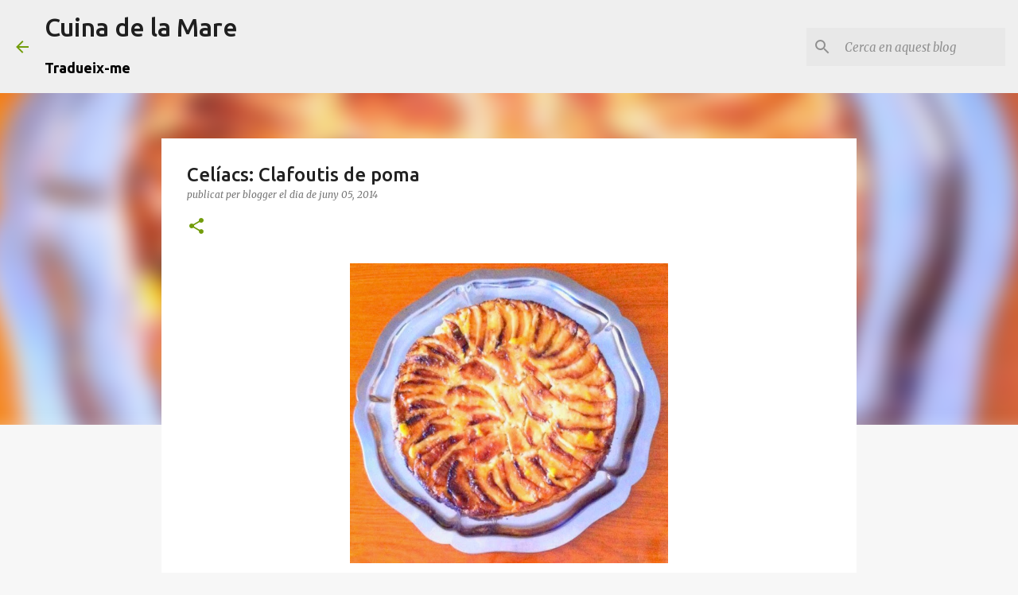

--- FILE ---
content_type: text/html; charset=utf-8
request_url: https://www.google.com/recaptcha/api2/aframe
body_size: 270
content:
<!DOCTYPE HTML><html><head><meta http-equiv="content-type" content="text/html; charset=UTF-8"></head><body><script nonce="mGEEu1WQDgjL7OTNHkBSCg">/** Anti-fraud and anti-abuse applications only. See google.com/recaptcha */ try{var clients={'sodar':'https://pagead2.googlesyndication.com/pagead/sodar?'};window.addEventListener("message",function(a){try{if(a.source===window.parent){var b=JSON.parse(a.data);var c=clients[b['id']];if(c){var d=document.createElement('img');d.src=c+b['params']+'&rc='+(localStorage.getItem("rc::a")?sessionStorage.getItem("rc::b"):"");window.document.body.appendChild(d);sessionStorage.setItem("rc::e",parseInt(sessionStorage.getItem("rc::e")||0)+1);localStorage.setItem("rc::h",'1766286559783');}}}catch(b){}});window.parent.postMessage("_grecaptcha_ready", "*");}catch(b){}</script></body></html>